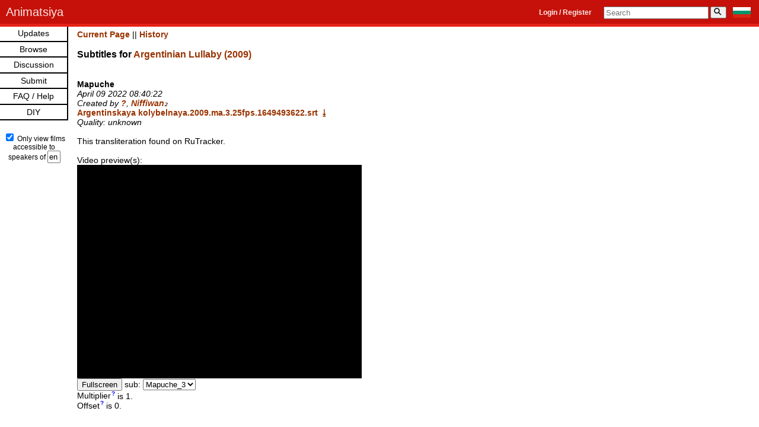

--- FILE ---
content_type: application/javascript
request_url: https://animatsiya.net/js/subtitles.parser.js
body_size: 845
content:
var parser = (function() {
    var pItems = {};

    /**
     * Converts SubRip subtitles into array of objects
     * [{
     *     id:        `Number of subtitle`
     *     startTime: `Start time of subtitle`
     *     endTime:   `End time of subtitle
     *     text: `Text of subtitle`
     * }]
     *
     * @param  {String}  data SubRip suntitles string
     * @param  {Boolean} ms   Optional: use milliseconds for startTime and endTime
     * @return {Array}  
     */
    pItems.fromSrt = function(data, ms) {
        var useMs = ms ? true : false;

        data = data.replace(/\r/g, '');
        var regex = /(\d+)\n(\d{2}:\d{2}:\d{2},\d{3}) --> (\d{2}:\d{2}:\d{2},\d{3})/g;
        data = data.split(regex);
        data.shift();

        var items = [];
        for (var i = 0; i < data.length; i += 4) {
            items.push({
                id: data[i].trim(),
                startTime: useMs ? timeMs(data[i + 1].trim()) : data[i + 1].trim(),
                endTime: useMs ? timeMs(data[i + 2].trim()) : data[i + 2].trim(),
                text: data[i + 3].trim()
            });
        }

        return items;
    };

    /**
     * Converts Array of objects created by this module to SubRip subtitles
     * @param  {Array}  data
     * @return {String}      SubRip subtitles string
     */
    pItems.toSrt = function(data) {
        if (!data instanceof Array) return '';
        var res = '';

        for (var i = 0; i < data.length; i++) {
            var s = data[i];

            if (!isNaN(s.startTime) && !isNaN(s.endTime)) {
                s.startTime = msTime(parseInt(s.startTime, 10));
                s.endTime = msTime(parseInt(s.endTime, 10));
            }

            res += s.id + '\r\n';
            res += s.startTime + ' --> ' + s.endTime + '\r\n';
            res += s.text.replace('\n', '\r\n') + '\r\n\r\n';
        }

        return res;
    };

    var timeMs = function(val) {
        var regex = /(\d+):(\d{2}):(\d{2}),(\d{3})/;
        var parts = regex.exec(val);

        if (parts === null) {
            return 0;
        }

        for (var i = 1; i < 5; i++) {
            parts[i] = parseInt(parts[i], 10);
            if (isNaN(parts[i])) parts[i] = 0;
        }

        // hours + minutes + seconds + ms
        return parts[1] * 3600000 + parts[2] * 60000 + parts[3] * 1000 + parts[4];
    };

    var msTime = function(val) {
        var measures = [ 3600000, 60000, 1000 ]; 
        var time = [];

        for (var i in measures) {
            var res = (val / measures[i] >> 0).toString();
            
            if (res.length < 2) res = '0' + res;
            val %= measures[i];
            time.push(res);
        }

        var ms = val.toString();
        if (ms.length < 3) {
            for (i = 0; i <= 3 - ms.length; i++) ms = '0' + ms;
        }

        return time.join(':') + ',' + ms;
    };

    return pItems;
})();

// ignore exports for browser
if (typeof exports === 'object') {
    module.exports = parser;
}


--- FILE ---
content_type: text/plain; charset=UTF-8
request_url: https://animatsiya.net/subtitles/Argentinskaya%20kolybelnaya.2009.ma.3.25fps.1649493622.srt
body_size: 183
content:
1
00:00:16,623 --> 00:00:23,723
Gumayta puñén may,

2
00:00:24,324 --> 00:00:31,424
Kupage guru may,

3
00:00:31,625 --> 00:00:44,025
Xa pita puñén may,
amutugué guru may

4
00:00:44,126 --> 00:00:43,926
Kupayta guru may,
amutugué guru may

5
00:00:44,126 --> 00:00:50,426
Kupayta guru may,
amutungue guru may

6
00:00:50,627 --> 00:00:54,427
Umutugue puñén may,

7
00:00:54,428 --> 00:01:08,028
Xa pita puñén may,

8
00:01:41,779 --> 00:01:48,829
Gumayta puñén may,

9
00:01:48,930 --> 00:01:56,030
Kupage guru may,

10
00:01:56,131 --> 00:02:02,031
Xa pita puñén may,
amutugué guru may

11
00:02:02,132 --> 00:02:08,432
Xa pita puñén may,
amutungue nguru may

12
00:02:08,682 --> 00:02:14,732
Kupayta guru may,
amutugué guru may

13
00:02:15,283 --> 00:02:18,233
Umutugue puñén may,

14
00:02:19,134 --> 00:02:31,334
Xa pita puñén may

